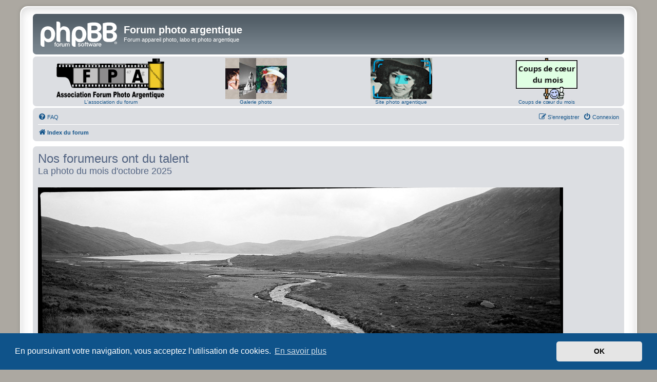

--- FILE ---
content_type: text/css
request_url: https://forum.35mm-compact.com/ext/35mmcompact/navbar/styles/all/template/navbar.css?assets_version=42
body_size: 108
content:

div#trentecinqmmcompact_navbar {
    margin-bottom: 3px;
}

div#trentecinqmmcompact_navbar div.inner {
    display: grid;
    grid-template-columns: 1fr 1fr 1fr 1fr;
    text-align: center;
}

@media (width < 650px) {
    div#trentecinqmmcompact_navbar div.inner img {
        width: 5em;
    }
}
